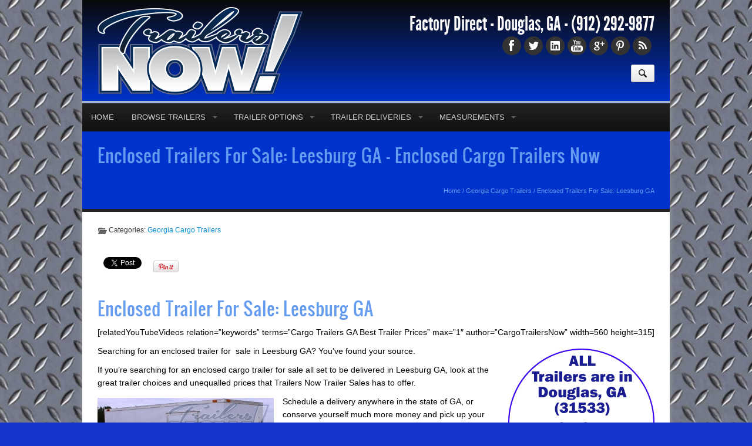

--- FILE ---
content_type: text/html; charset=UTF-8
request_url: https://www.trailersnow.net/enclosed-cargo-trailers-for-sale-leesburg-ga.html
body_size: 12874
content:

<!DOCTYPE html>
<html xmlns="http://www.w3.org/1999/xhtml">
<head>
	<!-- Global site tag (gtag.js) - Google Analytics -->
<script async src="https://www.googletagmanager.com/gtag/js?id=UA-47567729-1"></script>
<script>
  window.dataLayer = window.dataLayer || [];
  function gtag(){dataLayer.push(arguments);}
  gtag('js', new Date());

  gtag('config', 'UA-47567729-1');
</script>
	<meta http-equiv="Content-Type" content="text/html" charset=UTF-8" />
<meta name="generator" content="WordPress 5.6.16" />
<meta name="viewport" content="user-scalable=0, initial-scale=1.0">
<meta name="format-detection" content="telephone=no">



<link rel="shortcut icon" href="https://trailersnow.net/wp-content/uploads/2013/10/TrailersNow-Favicon.png" />

<link rel="pingback" href="https://www.trailersnow.net/xmlrpc.php" />

<link rel="stylesheet" href="https://www.trailersnow.net/wp-content/themes/ElegantBiz/inc/css/bootstrap.min.css" type="text/css" media="all" />
<link rel="stylesheet" href="https://www.trailersnow.net/wp-content/themes/ElegantBiz/inc/css/custom-icons/cus-icons.css" type="text/css" media="all" />
<link rel="stylesheet" href="https://www.trailersnow.net/wp-content/themes/ElegantBiz/style.css" type="text/css" media="all" />
<link rel="stylesheet" href="https://www.trailersnow.net/wp-content/themes/ElegantBiz/mobile.css" type="text/css" media="screen and (max-width: 767px)" />
<link rel="stylesheet" type="text/css" href="http://fonts.googleapis.com/css?family=Aladin|Englebert">

	<!-- This site is optimized with the Yoast SEO plugin v15.5 - https://yoast.com/wordpress/plugins/seo/ -->
	<title>Enclosed Trailers For Sale: Leesburg GA - Enclosed Cargo Trailers Now</title>
	<meta name="description" content="Enclosed Trailers For Sale: Leesburg GA Trailers Now! 912-292-9877, Trailers in Stock in GA now. Car Haulers, Enclosed Cargo Trailers - Save $$$ Thousands, Wholesale To Public!" />
	<meta name="robots" content="index, follow, max-snippet:-1, max-image-preview:large, max-video-preview:-1" />
	<link rel="canonical" href="https://www.trailersnow.net/enclosed-cargo-trailers-for-sale-leesburg-ga.html" />
	<meta name="twitter:label1" content="Written by">
	<meta name="twitter:data1" content="Trailers Now">
	<meta name="twitter:label2" content="Est. reading time">
	<meta name="twitter:data2" content="2 minutes">
	<script type="application/ld+json" class="yoast-schema-graph">{"@context":"https://schema.org","@graph":[{"@type":"WebSite","@id":"https://www.trailersnow.net/#website","url":"https://www.trailersnow.net/","name":"Cargo Trailers For Sale NOW!","description":"Get your trailer immediately - Trailers For Sale Now","potentialAction":[{"@type":"SearchAction","target":"https://www.trailersnow.net/?s={search_term_string}","query-input":"required name=search_term_string"}],"inLanguage":"en-US"},{"@type":"ImageObject","@id":"https://www.trailersnow.net/enclosed-cargo-trailers-for-sale-leesburg-ga.html#primaryimage","inLanguage":"en-US","url":"https://www.trailersnow.net/wp-content/uploads/Delivery-Notice-Disclaimer.jpg","width":250,"height":254,"caption":"Delivery Pricing Notice"},{"@type":"WebPage","@id":"https://www.trailersnow.net/enclosed-cargo-trailers-for-sale-leesburg-ga.html#webpage","url":"https://www.trailersnow.net/enclosed-cargo-trailers-for-sale-leesburg-ga.html","name":"Enclosed Trailers For Sale: Leesburg GA - Enclosed Cargo Trailers Now","isPartOf":{"@id":"https://www.trailersnow.net/#website"},"primaryImageOfPage":{"@id":"https://www.trailersnow.net/enclosed-cargo-trailers-for-sale-leesburg-ga.html#primaryimage"},"datePublished":"2015-08-24T04:30:47+00:00","dateModified":"2019-04-25T18:03:39+00:00","author":{"@id":"https://www.trailersnow.net/#/schema/person/198e9897249d160c1cfd102a2d9f3f2b"},"description":"Enclosed Trailers For Sale: Leesburg GA Trailers Now! 912-292-9877, Trailers in Stock in GA now. Car Haulers, Enclosed Cargo Trailers - Save $$$ Thousands, Wholesale To Public!","inLanguage":"en-US","potentialAction":[{"@type":"ReadAction","target":["https://www.trailersnow.net/enclosed-cargo-trailers-for-sale-leesburg-ga.html"]}]},{"@type":"Person","@id":"https://www.trailersnow.net/#/schema/person/198e9897249d160c1cfd102a2d9f3f2b","name":"Trailers Now","image":{"@type":"ImageObject","@id":"https://www.trailersnow.net/#personlogo","inLanguage":"en-US","url":"https://secure.gravatar.com/avatar/eacaf69a2c9c6d5aae60e57aa0322199?s=96&d=mm&r=g","caption":"Trailers Now"},"sameAs":["https://TrailersNow.net"]}]}</script>
	<!-- / Yoast SEO plugin. -->


<link rel='dns-prefetch' href='//s.w.org' />
<link rel="alternate" type="application/rss+xml" title="Cargo Trailers For Sale NOW! &raquo; Feed" href="https://www.trailersnow.net/feed" />
<!-- This site uses the Google Analytics by ExactMetrics plugin v6.3.3 - Using Analytics tracking - https://www.exactmetrics.com/ -->
<!-- Note: ExactMetrics is not currently configured on this site. The site owner needs to authenticate with Google Analytics in the ExactMetrics settings panel. -->
<!-- No UA code set -->
<!-- / Google Analytics by ExactMetrics -->
		<script type="text/javascript">
			window._wpemojiSettings = {"baseUrl":"https:\/\/s.w.org\/images\/core\/emoji\/13.0.1\/72x72\/","ext":".png","svgUrl":"https:\/\/s.w.org\/images\/core\/emoji\/13.0.1\/svg\/","svgExt":".svg","source":{"concatemoji":"https:\/\/www.trailersnow.net\/wp-includes\/js\/wp-emoji-release.min.js?ver=5.6.16"}};
			!function(e,a,t){var n,r,o,i=a.createElement("canvas"),p=i.getContext&&i.getContext("2d");function s(e,t){var a=String.fromCharCode;p.clearRect(0,0,i.width,i.height),p.fillText(a.apply(this,e),0,0);e=i.toDataURL();return p.clearRect(0,0,i.width,i.height),p.fillText(a.apply(this,t),0,0),e===i.toDataURL()}function c(e){var t=a.createElement("script");t.src=e,t.defer=t.type="text/javascript",a.getElementsByTagName("head")[0].appendChild(t)}for(o=Array("flag","emoji"),t.supports={everything:!0,everythingExceptFlag:!0},r=0;r<o.length;r++)t.supports[o[r]]=function(e){if(!p||!p.fillText)return!1;switch(p.textBaseline="top",p.font="600 32px Arial",e){case"flag":return s([127987,65039,8205,9895,65039],[127987,65039,8203,9895,65039])?!1:!s([55356,56826,55356,56819],[55356,56826,8203,55356,56819])&&!s([55356,57332,56128,56423,56128,56418,56128,56421,56128,56430,56128,56423,56128,56447],[55356,57332,8203,56128,56423,8203,56128,56418,8203,56128,56421,8203,56128,56430,8203,56128,56423,8203,56128,56447]);case"emoji":return!s([55357,56424,8205,55356,57212],[55357,56424,8203,55356,57212])}return!1}(o[r]),t.supports.everything=t.supports.everything&&t.supports[o[r]],"flag"!==o[r]&&(t.supports.everythingExceptFlag=t.supports.everythingExceptFlag&&t.supports[o[r]]);t.supports.everythingExceptFlag=t.supports.everythingExceptFlag&&!t.supports.flag,t.DOMReady=!1,t.readyCallback=function(){t.DOMReady=!0},t.supports.everything||(n=function(){t.readyCallback()},a.addEventListener?(a.addEventListener("DOMContentLoaded",n,!1),e.addEventListener("load",n,!1)):(e.attachEvent("onload",n),a.attachEvent("onreadystatechange",function(){"complete"===a.readyState&&t.readyCallback()})),(n=t.source||{}).concatemoji?c(n.concatemoji):n.wpemoji&&n.twemoji&&(c(n.twemoji),c(n.wpemoji)))}(window,document,window._wpemojiSettings);
		</script>
		<style type="text/css">
img.wp-smiley,
img.emoji {
	display: inline !important;
	border: none !important;
	box-shadow: none !important;
	height: 1em !important;
	width: 1em !important;
	margin: 0 .07em !important;
	vertical-align: -0.1em !important;
	background: none !important;
	padding: 0 !important;
}
</style>
	<link rel='stylesheet' id='social-icons-widget-widget-css'  href='https://www.trailersnow.net/wp-content/plugins/social-media-icons-widget/css/social_icons_widget.css?ver=5.6.16' type='text/css' media='all' />
<link rel='stylesheet' id='wp-block-library-css'  href='https://www.trailersnow.net/wp-includes/css/dist/block-library/style.min.css?ver=5.6.16' type='text/css' media='all' />
<link rel='stylesheet' id='rs-settings-css'  href='https://www.trailersnow.net/wp-content/plugins/revslider/rs-plugin/css/settings.css?rev=4.1.4&#038;ver=5.6.16' type='text/css' media='all' />
<link rel='stylesheet' id='rs-captions-css'  href='https://www.trailersnow.net/wp-content/plugins/revslider/rs-plugin/css/dynamic-captions.css?rev=4.1.4&#038;ver=5.6.16' type='text/css' media='all' />
<link rel='stylesheet' id='rs-plugin-static-css'  href='https://www.trailersnow.net/wp-content/plugins/revslider/rs-plugin/css/static-captions.css?rev=4.1.4&#038;ver=5.6.16' type='text/css' media='all' />
<link rel='stylesheet' id='exactmetrics-popular-posts-style-css'  href='https://www.trailersnow.net/wp-content/plugins/google-analytics-dashboard-for-wp/assets/css/frontend.min.css?ver=6.3.3' type='text/css' media='all' />
<link rel='stylesheet' id='slickr-flickr-css'  href='https://www.trailersnow.net/wp-content/plugins/slickr-flickr-pro/styles/public.css?ver=2.7.2' type='text/css' media='all' />
<link rel='stylesheet' id='dashicons-css'  href='https://www.trailersnow.net/wp-includes/css/dashicons.min.css?ver=5.6.16' type='text/css' media='all' />
<link rel='stylesheet' id='thickbox-css'  href='https://www.trailersnow.net/wp-includes/js/thickbox/thickbox.css?ver=5.6.16' type='text/css' media='all' />
<script type='text/javascript' src='https://www.trailersnow.net/wp-includes/js/jquery/jquery.min.js?ver=3.5.1' id='jquery-core-js'></script>
<script type='text/javascript' src='https://www.trailersnow.net/wp-includes/js/jquery/jquery-migrate.min.js?ver=3.3.2' id='jquery-migrate-js'></script>
<script type='text/javascript' src='https://www.trailersnow.net/wp-content/plugins/revslider/rs-plugin/js/jquery.themepunch.plugins.min.js?rev=4.1.4&#038;ver=5.6.16' id='themepunchtools-js'></script>
<script type='text/javascript' src='https://www.trailersnow.net/wp-content/plugins/revslider/rs-plugin/js/jquery.themepunch.revolution.min.js?rev=4.1.4&#038;ver=5.6.16' id='revslider-jquery.themepunch.revolution.min-js'></script>
<script type='text/javascript' id='thickbox-js-extra'>
/* <![CDATA[ */
var thickboxL10n = {"next":"Next >","prev":"< Prev","image":"Image","of":"of","close":"Close","noiframes":"This feature requires inline frames. You have iframes disabled or your browser does not support them.","loadingAnimation":"https:\/\/www.trailersnow.net\/wp-includes\/js\/thickbox\/loadingAnimation.gif"};
/* ]]> */
</script>
<script type='text/javascript' src='https://www.trailersnow.net/wp-includes/js/thickbox/thickbox.js?ver=3.1-20121105' id='thickbox-js'></script>
<script type='text/javascript' src='https://www.trailersnow.net/wp-content/plugins/slickr-flickr-pro/galleria/galleria-1.6.1.min.js?ver=1.6.1' id='galleria-js'></script>
<script type='text/javascript' src='https://www.trailersnow.net/wp-content/plugins/slickr-flickr-pro/scripts/responsiveslides.min.js?ver=1.54' id='rslides-js'></script>
<script type='text/javascript' src='https://www.trailersnow.net/wp-content/plugins/slickr-flickr-pro/scripts/public.js?ver=2.7.2' id='slickr-flickr-js'></script>
<link rel="https://api.w.org/" href="https://www.trailersnow.net/wp-json/" /><link rel="alternate" type="application/json" href="https://www.trailersnow.net/wp-json/wp/v2/posts/11997" /><link rel="EditURI" type="application/rsd+xml" title="RSD" href="https://www.trailersnow.net/xmlrpc.php?rsd" />
<link rel="wlwmanifest" type="application/wlwmanifest+xml" href="https://www.trailersnow.net/wp-includes/wlwmanifest.xml" /> 
<meta name="generator" content="WordPress 5.6.16" />
<link rel='shortlink' href='https://www.trailersnow.net/?p=11997' />
<link rel="alternate" type="application/json+oembed" href="https://www.trailersnow.net/wp-json/oembed/1.0/embed?url=https%3A%2F%2Fwww.trailersnow.net%2Fenclosed-cargo-trailers-for-sale-leesburg-ga.html" />
<link rel="alternate" type="text/xml+oembed" href="https://www.trailersnow.net/wp-json/oembed/1.0/embed?url=https%3A%2F%2Fwww.trailersnow.net%2Fenclosed-cargo-trailers-for-sale-leesburg-ga.html&#038;format=xml" />

<!-- Bad Behavior 2.2.24 run time: 7.553 ms -->
<script type="text/javascript" src="https://www.trailersnow.net/wp-content/plugins/content-secure-wiz/script/copy.js"></script><script type="text/javascript">var pg_copyblog={tag:'',url:''};</script>            <style type="text/css">
				ul.legalfooter li{
					list-style:none;
					float:left;
					padding-right:20px;
				}
				.accept{
					display:none;
					border: 1px solid #000;
					background:#000;
					color:#fff;
					border-radius:3px;
					-moz-border-radius:3px;
					-webkit-border-radius:3px;
					padding:5px;
				} 
			</style>
            
<!-- Add fancyBox main JS and CSS files -->
<link rel="stylesheet" type="text/css" href="https://www.trailersnow.net/wp-content/themes/ElegantBiz/inc/fancyBox/source/jquery.fancybox.css" media="screen" />
<!-- Add Thumbnail helper (this is optional) -->
<link rel="stylesheet" type="text/css" href="https://www.trailersnow.net/wp-content/themes/ElegantBiz/inc/fancyBox/source/helpers/jquery.fancybox-thumbs.css" />

<style type="text/css">
html { 
background-color: #1635cc; background-image: url(https://www.trailersnow.net/wp-content/uploads/2013/10/MetalFloorsBare0021_1_thumblarge.jpg); 
background-position: center; background-attachment: fixed;
}
html { background-repeat: repeat; }
#header, #header a, #header div { color :#fafafa !important; }
#header .logo, #header_mobile .logo {
margin-top: 2px;
}
#wrapall {
-moz-box-shadow: 0 0 10px #999;
-webkit-box-shadow: 0 0 10px #999;
box-shadow: 0 0 10px #999;
}
ul.menu { margin-left: -26px; }
.beside_menu { margin-right: -16px; }
#wrapall {
  -webkit-border-radius:  0;
  -moz-border-radius:     0;
  border-radius:          0;
}
#wrapall { margin-top: 0; margin-bottom: 0; }
#header, #footer {
  -webkit-border-radius:  0;
  -moz-border-radius:     0;
  border-radius:          0;
}
.header_section, .header_section_home { border-bottom: 10px solid #0033cc; }
.post .toprated th, .page_title { background-color: #0033cc; }
#sidebar-menu h3 {
background: #0033cc; /* for non-css3 browsers */
filter: progid:DXImageTransform.Microsoft.gradient(startColorstr='#0033cc', endColorstr='#0033cc'); /* for IE */
background: -webkit-gradient(linear, left top, left bottom, from(#0033cc), to(#0033cc)); /* for webkit browsers */
background: -moz-linear-gradient(top,  #0033cc,  #0033cc); /* for firefox 3.6+ */ 
}
#post .titlecustom h2, #post .titlecustom h3, .theme-default .nivo-controlNav a.active, #back-top a:hover, .woahbar, .show-notify, ul.tabbernav li.tabberactive a, ul.tabbernav li a:hover, .tagcloud a:hover, .tags a:hover, .carousel-control:hover, .camera_wrap .camera_pag .camera_pag_ul li.cameracurrent > span, .da-dots span, .dotstyle a.active, #sidebar .menu li a:hover, .bottombar .menu li a:hover {
	background: #0033cc;
}
ul.menu li a:hover, .menu li.current-menu-item a, ul.menu ul li:first-child, #post .titlecustom .line { border-color: #0033cc; }
#menu-mobile li a, #menu-mobile li a:hover { background: #0033cc; }
.customborder { 
border-width: 4px;
border-style: dotted;
border-color: #aa0000;
background-color: #ffffff;
color: #333;
}
/*gradient*/
#topbar, .menu li.current-menu-item a, .menu li.current-menu-item a:hover, .post_slider .featured {
background: #0033cc; /* Old browsers */
background: -moz-linear-gradient(top,  #0033cc 0%, #a3b6d6 100%); /* FF3.6+ */
background: -webkit-gradient(linear, left top, left bottom, color-stop(0%,#0033cc), color-stop(100%,#a3b6d6)); /* Chrome,Safari4+ */
background: -webkit-linear-gradient(top,  #0033cc 0%,#a3b6d6 100%); /* Chrome10+,Safari5.1+ */
background: -o-linear-gradient(top,  #0033cc 0%,#a3b6d6 100%); /* Opera 11.10+ */
background: -ms-linear-gradient(top,  #0033cc 0%,#a3b6d6 100%); /* IE10+ */
background: linear-gradient(to bottom,  #0033cc 0%,#a3b6d6 100%); /* W3C */
filter: progid:DXImageTransform.Microsoft.gradient( startColorstr='#0033cc', endColorstr='#a3b6d6',GradientType=0 ); /* IE6-9 */
}
/*gradient reserve*/
.menu li.current-menu-item a, .menu li.current-menu-item a:hover {
background: #a3b6d6; /* Old browsers */
background: -moz-linear-gradient(top,  #a3b6d6 0%, #0033cc 100%); /* FF3.6+ */
background: -webkit-gradient(linear, left top, left bottom, color-stop(0%,#a3b6d6), color-stop(100%,#0033cc)); /* Chrome,Safari4+ */
background: -webkit-linear-gradient(top,  #a3b6d6 0%,#0033cc 100%); /* Chrome10+,Safari5.1+ */
background: -o-linear-gradient(top,  #a3b6d6 0%,#0033cc 100%); /* Opera 11.10+ */
background: -ms-linear-gradient(top,  #a3b6d6 0%,#0033cc 100%); /* IE10+ */
background: linear-gradient(to bottom,  #a3b6d6 0%,#0033cc 100%); /* W3C */
filter: progid:DXImageTransform.Microsoft.gradient( startColorstr='#a3b6d6', endColorstr='#0033cc',GradientType=0 ); /* IE6-9 */
}
#menuwrap { border-color: #a3b6d6; }
/*end gradient*/
/*custom*/
.pricingtable .content .btn.custombuttoncss, .pricingtable .content .btn.custombuttoncss:hover {
  color: ;
  background: ;
}
.btn.custombuttoncss_CTA {
  color:  !important;
  background: ;
  border-color: ;
}
.pricingtable .heading.customheadingcss {
  background-color: ;
  *background-color: ;
  background-image: -ms-linear-gradient(top, , );
  background-image: -webkit-gradient(linear, 0 0, 0 100%, from(), to());
  background-image: -webkit-linear-gradient(top, , );
  background-image: -o-linear-gradient(top, , );
  background-image: linear-gradient(top, , );
  background-image: -moz-linear-gradient(top, , );
  background-repeat: repeat-x;
}
.pricingtable .heading.customheadingcss h3 { border-bottom: 1px solid ; }
.pricingtable .heading.customheadingcss div { border-top: 1px solid ; }
/*end custom*/
#header { 
background: #0a0a0a; /* Old browsers */
background: -moz-linear-gradient(top,  #0a0a0a 0%, #0033cc 100%); /* FF3.6+ */
background: -webkit-gradient(linear, left top, left bottom, color-stop(0%,#0a0a0a), color-stop(100%,#0033cc)); /* Chrome,Safari4+ */
background: -webkit-linear-gradient(top,  #0a0a0a 0%,#0033cc 100%); /* Chrome10+,Safari5.1+ */
background: -o-linear-gradient(top,  #0a0a0a 0%,#0033cc 100%); /* Opera 11.10+ */
background: -ms-linear-gradient(top,  #0a0a0a 0%,#0033cc 100%); /* IE10+ */
background: linear-gradient(to bottom,  #0a0a0a 0%,#0033cc 100%); /* W3C */
filter: progid:DXImageTransform.Microsoft.gradient( startColorstr='#0a0a0a', endColorstr='#0033cc',GradientType=0 ); /* IE6-9 */
}
/*typography*/
body {
font-size: 14px; 
font-family: arial; 
color: #333333; 
}
h1, h1 a, h1 a:hover { 
font-size: 30px; 
font-family: Oswald; 
font-family: ; 
font-weight: normal; 
color: #659cf0; 
}
.page_title .breadcrumb, .page_title .breadcrumb a, .page_title .title_content div {
color: #659cf0; 
}
h2 { 
font-size: 22px; 
font-family: Oswald; 
font-family: ; 
font-weight: normal; 
color: #333; 
}
h3 { 
font-size: 18px; 
font-family: Oswald; 
font-family: ; 
font-weight: normal; 
color: #333; 
}
h4 { 
font-size: 16px; 
font-family: Oswald; 
font-family: ; 
font-weight: normal; 
color: #333; 
}
h5 { 
font-size: 14px; 
font-family: Oswald; 
font-family: ; 
font-weight: normal; 
color: #333; 
}
.post h2 a { 
font-size: 22px; 
font-family: Oswald; 
font-family: ; 
color: #0088cc; 
}
.post h2 a:hover { 
color: #005580; 
}
a {
color: #0088cc;
}
.entry a {
text-decoration: none;
}
a:hover {
color: #005580;
}
.entry a:hover {
text-decoration: none;
}
/*end typography*/
</style>

<style type="text/css">.row-fluid .span8 {
width: 100% !important;
}

.pricebanner {
	width:100%;
	display:block;
	max-width:800px;
	height:auto;
	margin:30px auto;
	background:url(/pricebg.png) center top no-repeat;
	background-size:100% auto;
}

.pbtitle {
	font-family:Arial,Helvetica, sans-serif;
	font-weight:bold;
	font-size:28px;
	fill:#000000;
}

.pbprice {
	font-family:Arial,Helvetica, sans-serif;
	font-weight:900;
	font-size:50px;
	fill:#FFFFFF;
	stroke:#000000;
	stroke-width:2px;
	stroke-linecap:butt;
	stroke-linejoin:miter
}</style>
<style type="text/css">
/*mobile*/
@media (max-width: 767px) {
#menu_mobile a { background-color: #0033cc; border-color: #a3b6d6; }
#menu_mobile a:hover { background-color: #a3b6d6; }
#wrapall { margin-top: 0; margin-bottom: 0; }
#wrapall, #header, #footer {
  -webkit-border-radius:  0;
  -moz-border-radius:     0;
  border-radius:          0;
  }
#header { background-repeat: no-repeat; background-position: center top; }
#menu_mobile a img { width: 20px; height: 20px; }
#menu_mobile, .menu_mobile { margin-right: 5px;  }
}
/*end mobile*/
</style>
</head>

<body>



<div class="visible-desktop">
</div>

<div id="fb-root"></div>
<script type="text/javascript">(function(d, s, id) {
  var js, fjs = d.getElementsByTagName(s)[0];
  if (d.getElementById(id)) return;
  js = d.createElement(s); js.id = id;
  js.src = "//connect.facebook.net/en_US/all.js#xfbml=1";
  fjs.parentNode.insertBefore(js, fjs);
}(document, 'script', 'facebook-jssdk'));</script>

<script src="https://www.trailersnow.net/wp-content/themes/ElegantBiz/inc/hellobaralt/woahbar.js" type="text/javascript"></script>
<div class="woahbar" id="woahbar">
   <p class="woahbar_message">
Factory Direct in Douglas, GA - Buy Now - Pick Up - Attach - Drive - (912) 292-9877 
<a class="woahbar-link" href="https://trailersnow.net/contact-us.html" target="_blank" rel="nofollow">CALL NOW!</a>
    </p>
    <a class="close-notify" onclick="woahbar_hide();"><img class="woahbar-up-arrow" src="https://www.trailersnow.net/wp-content/themes/ElegantBiz/inc/hellobaralt/woahbar-up-arrow.png" alt="Hide" width="17" height="19"></a>
</div>
<div class="woahbar-stub">
    <a class="show-notify" onclick="woahbar_show();"><img class="woahbar-down-arrow" src="https://www.trailersnow.net/wp-content/themes/ElegantBiz/inc/hellobaralt/woahbar-down-arrow.png" alt="Show" width="19" height="22"></a>
</div>
<div id="wrapall">

<div class="wrapwithbg">
<div id="header">
<div class="container">

<div class="row-fluid">
<div class="span6">

<a class="logo" href="https://www.trailersnow.net" title="Cargo Trailers For Sale NOW! - Get your trailer immediately &#8211; Trailers For Sale Now"><img src="https://trailersnow.net/wp-content/uploads/2013/11/TrailersNowmobile.png" alt="Cargo Trailers For Sale NOW!" width="350px" height="150px"></a>
</div>
<div class="span6">
		<div class="space20"></div>
	<div class="phone textalign_right">Factory Direct - Douglas, GA - <a class="textdecpration_none" href="tel:(912) 292-9877">(912) 292-9877</a></div>
		<div class="space10"></div>
	<div class="textalign_right social_profiles">
		<a class="social_icons facebook" href="https://www.facebook.com/TrailersNow" target="_blank"></a><a class="social_icons twitter" href="http://twitter.com/TrailersNowGA" target="_blank"></a><a class="social_icons linkedin" href="https://www.linkedin.com/pub/travis-norris/86/19b/292" target="_blank"></a><a class="social_icons youtube" href="https://www.youtube.com/c/TrailersnowNet912 " target="_blank"></a><a class="social_icons googleplus" href="https://www.google.com/+TrailersnowNet912" target="_blank"></a><a class="social_icons pinterest" href="https://www.pinterest.com/trailersnow/" target="_blank"></a><a class="social_icons rss" href="https://trailersnow.net/feed/" target="_blank"></a>	</div>

<form method="get" id="searchform" action="https://www.trailersnow.net">
<div class="input-append">
<input type="text" value="" placeholder="Search..." name="s" id="s" />
<button type="submit" class="btn search show_search"><i class="search-icon black"></i></button>
</div>
</form>

</div>
</div>

</div>
</div>
</div>

<div class="wrapwithbg">
<div id="menuwrap">
<div class="container">
<div class="row-fluid">
<div class="span12">
<div class="hidden-phone"><div id="menu" class="menu-main-menu-container"><ul id="menu-main-menu" class="menu"><li id='menu-item-130'  class="menu-item menu-item-type-post_type menu-item-object-page menu-item-home"><a  href="https://www.trailersnow.net/">Home</a></li>
<li id='menu-item-229'  class="menu-item menu-item-type-post_type menu-item-object-page menu-item-has-children"><a  href="https://www.trailersnow.net/trailers-for-sale-now.html">Browse Trailers</a>
<ul class="sub-menu">
<li id='menu-item-4865'  class="menu-item menu-item-type-post_type menu-item-object-page"><a  href="https://www.trailersnow.net/trailers-for-sale-8-5-x-28-enclosed-trailers.html">8.5 X 28 Enclosed Trailers</a></li>
<li id='menu-item-390'  class="menu-item menu-item-type-post_type menu-item-object-page"><a  href="https://www.trailersnow.net/trailers-for-sale-now/trailers-for-sale-85-x-24-enclosed-trailers.html">8.5 X 24 Enclosed Trailers</a></li>
<li id='menu-item-392'  class="menu-item menu-item-type-post_type menu-item-object-page"><a  href="https://www.trailersnow.net/trailers-for-sale-now/trailers-for-sale-85-x-20-enclosed-trailers.html">8.5 X 20 Enclosed Trailers</a></li>
<li id='menu-item-394'  class="menu-item menu-item-type-post_type menu-item-object-page"><a  href="https://www.trailersnow.net/trailers-for-sale-now/trailers-for-sale-85-x-18-enclosed-trailers.html">8.5 X 18 Enclosed Trailers</a></li>
<li id='menu-item-396'  class="menu-item menu-item-type-post_type menu-item-object-page"><a  href="https://www.trailersnow.net/trailers-for-sale-now/trailers-for-sale-85-x-16-enclosed-trailers.html">8.5 X 16 Enclosed Trailers</a></li>
<li id='menu-item-1239'  class="menu-item menu-item-type-post_type menu-item-object-page"><a  href="https://www.trailersnow.net/trailers-for-sale-now/trailers-for-sale-7-x-16-enclosed-trailers.html">7 X 16 Enclosed Trailers</a></li>
<li id='menu-item-5009'  class="menu-item menu-item-type-post_type menu-item-object-page"><a  href="https://www.trailersnow.net/7x14-cargo-trailers-for-sale-now.html">7&#215;14 Enclosed Trailers</a></li>
<li id='menu-item-1299'  class="menu-item menu-item-type-post_type menu-item-object-page"><a  href="https://www.trailersnow.net/trailers-for-sale-now/trailers-for-sale-6-x-12-tandem-axle-enclosed-trailers.html">6 X 12 Tandem Axle Enclosed Trailers</a></li>
</ul>
</li>
<li id='menu-item-4709'  class="menu-item menu-item-type-post_type menu-item-object-page menu-item-has-children"><a  href="https://www.trailersnow.net/cargo-trailers-sale-trailer-options.html">Trailer Options</a>
<ul class="sub-menu">
<li id='menu-item-4710'  class="menu-item menu-item-type-post_type menu-item-object-page"><a  href="https://www.trailersnow.net/cargo-trailer-options-8-8-5-wide-trailers.html">8.5&#8242; wide option prices</a></li>
<li id='menu-item-4722'  class="menu-item menu-item-type-post_type menu-item-object-page"><a  href="https://www.trailersnow.net/7-ft-width-cargo-trailer-options-trailersnow.html">7&#8242; wide option prices</a></li>
<li id='menu-item-4717'  class="menu-item menu-item-type-post_type menu-item-object-page"><a  href="https://www.trailersnow.net/6-ft-cargo-trailer-options-trailersnow.html">6&#8242; wide option prices</a></li>
</ul>
</li>
<li id='menu-item-12570'  class="menu-item menu-item-type-post_type menu-item-object-page menu-item-has-children"><a  href="https://www.trailersnow.net/trailers-now-offers-trailer-deliveries-all-over-the-usa.html">Trailer Deliveries</a>
<ul class="sub-menu">
<li id='menu-item-16895'  class="menu-item menu-item-type-post_type menu-item-object-page"><a  href="https://www.trailersnow.net/nationwide-cargo-trailer-delivery-pricing.html">Trailer Delivery Pricing</a></li>
</ul>
</li>
<li id='menu-item-16927'  class="menu-item menu-item-type-post_type menu-item-object-page menu-item-has-children"><a  href="https://www.trailersnow.net/trailer-info.html">Measurements</a>
<ul class="sub-menu">
<li id='menu-item-16930'  class="menu-item menu-item-type-post_type menu-item-object-page"><a  href="https://www.trailersnow.net/cargo-trailer-weights.html">Cargo Trailer Weights</a></li>
</ul>
</li>
</ul></div></div><div class="visible-phone dropdown_select"><div id="menu_m" class="menu-main-menu-container"><select onchange="redirectMe(this);"><option value="">Site Navigation</option><option id="menu-item-mobile-130" value="https://www.trailersnow.net/" class="menu-item menu-item-type-post_type menu-item-object-page menu-item-home menu-item-130">Home</option><option id="menu-item-mobile-229" value="https://www.trailersnow.net/trailers-for-sale-now.html" class="menu-item menu-item-type-post_type menu-item-object-page menu-item-has-children menu-item-229">Browse Trailers</option><option id="menu-item-mobile-4865" value="https://www.trailersnow.net/trailers-for-sale-8-5-x-28-enclosed-trailers.html" class="menu-item menu-item-type-post_type menu-item-object-page menu-item-4865">&nbsp;&nbsp;&nbsp;8.5 X 28 Enclosed Trailers</option><option id="menu-item-mobile-390" value="https://www.trailersnow.net/trailers-for-sale-now/trailers-for-sale-85-x-24-enclosed-trailers.html" class="menu-item menu-item-type-post_type menu-item-object-page menu-item-390">&nbsp;&nbsp;&nbsp;8.5 X 24 Enclosed Trailers</option><option id="menu-item-mobile-392" value="https://www.trailersnow.net/trailers-for-sale-now/trailers-for-sale-85-x-20-enclosed-trailers.html" class="menu-item menu-item-type-post_type menu-item-object-page menu-item-392">&nbsp;&nbsp;&nbsp;8.5 X 20 Enclosed Trailers</option><option id="menu-item-mobile-394" value="https://www.trailersnow.net/trailers-for-sale-now/trailers-for-sale-85-x-18-enclosed-trailers.html" class="menu-item menu-item-type-post_type menu-item-object-page menu-item-394">&nbsp;&nbsp;&nbsp;8.5 X 18 Enclosed Trailers</option><option id="menu-item-mobile-396" value="https://www.trailersnow.net/trailers-for-sale-now/trailers-for-sale-85-x-16-enclosed-trailers.html" class="menu-item menu-item-type-post_type menu-item-object-page menu-item-396">&nbsp;&nbsp;&nbsp;8.5 X 16 Enclosed Trailers</option><option id="menu-item-mobile-1239" value="https://www.trailersnow.net/trailers-for-sale-now/trailers-for-sale-7-x-16-enclosed-trailers.html" class="menu-item menu-item-type-post_type menu-item-object-page menu-item-1239">&nbsp;&nbsp;&nbsp;7 X 16 Enclosed Trailers</option><option id="menu-item-mobile-5009" value="https://www.trailersnow.net/7x14-cargo-trailers-for-sale-now.html" class="menu-item menu-item-type-post_type menu-item-object-page menu-item-5009">&nbsp;&nbsp;&nbsp;7&#215;14 Enclosed Trailers</option><option id="menu-item-mobile-1299" value="https://www.trailersnow.net/trailers-for-sale-now/trailers-for-sale-6-x-12-tandem-axle-enclosed-trailers.html" class="menu-item menu-item-type-post_type menu-item-object-page menu-item-1299">&nbsp;&nbsp;&nbsp;6 X 12 Tandem Axle Enclosed Trailers</option><option id="menu-item-mobile-4709" value="https://www.trailersnow.net/cargo-trailers-sale-trailer-options.html" class="menu-item menu-item-type-post_type menu-item-object-page menu-item-has-children menu-item-4709">Trailer Options</option><option id="menu-item-mobile-4710" value="https://www.trailersnow.net/cargo-trailer-options-8-8-5-wide-trailers.html" class="menu-item menu-item-type-post_type menu-item-object-page menu-item-4710">&nbsp;&nbsp;&nbsp;8.5&#8242; wide option prices</option><option id="menu-item-mobile-4722" value="https://www.trailersnow.net/7-ft-width-cargo-trailer-options-trailersnow.html" class="menu-item menu-item-type-post_type menu-item-object-page menu-item-4722">&nbsp;&nbsp;&nbsp;7&#8242; wide option prices</option><option id="menu-item-mobile-4717" value="https://www.trailersnow.net/6-ft-cargo-trailer-options-trailersnow.html" class="menu-item menu-item-type-post_type menu-item-object-page menu-item-4717">&nbsp;&nbsp;&nbsp;6&#8242; wide option prices</option><option id="menu-item-mobile-12570" value="https://www.trailersnow.net/trailers-now-offers-trailer-deliveries-all-over-the-usa.html" class="menu-item menu-item-type-post_type menu-item-object-page menu-item-has-children menu-item-12570">Trailer Deliveries</option><option id="menu-item-mobile-16895" value="https://www.trailersnow.net/nationwide-cargo-trailer-delivery-pricing.html" class="menu-item menu-item-type-post_type menu-item-object-page menu-item-16895">&nbsp;&nbsp;&nbsp;Trailer Delivery Pricing</option><option id="menu-item-mobile-16927" value="https://www.trailersnow.net/trailer-info.html" class="menu-item menu-item-type-post_type menu-item-object-page menu-item-has-children menu-item-16927">Measurements</option><option id="menu-item-mobile-16930" value="https://www.trailersnow.net/cargo-trailer-weights.html" class="menu-item menu-item-type-post_type menu-item-object-page menu-item-16930">&nbsp;&nbsp;&nbsp;Cargo Trailer Weights</option></select></div></div></div>

</div>
</div>
</div>
</div>



<div class="page_title">
<div class="container">
<div class="row-fluid">
<div class="span12">
<div class="title_content">
<h1><a href="https://www.trailersnow.net/enclosed-cargo-trailers-for-sale-leesburg-ga.html">Enclosed Trailers For Sale: Leesburg GA - Enclosed Cargo Trailers Now</a></h1>
<div></div>
</div>
<div class="breadcrumb"><a class="home" href="https://www.trailersnow.net">Home</a> <span class="divider">/</span> <a href="https://www.trailersnow.net/category/georgia-cargo-trailers">Georgia Cargo Trailers</a> <span class="divider">/</span> <span class="current">Enclosed Trailers For Sale: Leesburg GA</span></div><div class="clear"></div>
</div>
</div>
</div>
</div>

<div id="content">
<div class="container">
<div class="row-fluid">



<div class="span8">
<div id="post">


<!-- post -->
<div class="post">

<div class="meta">
<span class="postedin"><i class="icon-folder-open"></i> Categories: <span><a href="https://www.trailersnow.net/category/georgia-cargo-trailers" >Georgia Cargo Trailers</a></span></span>
</div>


<div class="alignleft">
</div>
<div class="alignleft"></div>
<div class="clear"></div>

<div>
<ul class="inline_stylenone">
<li>
<div class="fb-like" data-href="https://www.trailersnow.net/enclosed-cargo-trailers-for-sale-leesburg-ga.html" data-send="false" data-layout="button_count" data-width="100" data-show-faces="false"></div>
</li>
<li>
<a href="https://twitter.com/share" class="twitter-share-button" data-url="https://www.trailersnow.net/enclosed-cargo-trailers-for-sale-leesburg-ga.html" data-via="TrailersNowGA" data-lang="en">Tweet</a>
<script type="text/javascript">!function(d,s,id){var js,fjs=d.getElementsByTagName(s)[0];if(!d.getElementById(id)){js=d.createElement(s);js.id=id;js.src="https://platform.twitter.com/widgets.js";fjs.parentNode.insertBefore(js,fjs);}}(document,"script","twitter-wjs");</script>
</li>
<li>
<div class="g-plusone" data-size="medium" data-href="https://www.trailersnow.net/enclosed-cargo-trailers-for-sale-leesburg-ga.html"></div>
</li>
<li>
<a href="http://pinterest.com/pin/create/button/?url=https://www.trailersnow.net/enclosed-cargo-trailers-for-sale-leesburg-ga.html&amp;media=" class="pin-it-button" count-layout="horizontal"><img src="//assets.pinterest.com/images/PinExt.png" title="Pin It" /></a>
</li>
<li>
<script src="//platform.linkedin.com/in.js" type="text/javascript"></script>
<script type="IN/Share" data-url="https://www.trailersnow.net/enclosed-cargo-trailers-for-sale-leesburg-ga.html" data-counter="right"></script>
</li>
<li>
<su:badge layout="1" location="https://www.trailersnow.net/enclosed-cargo-trailers-for-sale-leesburg-ga.html"></su:badge>
<script type="text/javascript">
  (function() {
    var li = document.createElement('script'); li.type = 'text/javascript'; li.async = true;
    li.src = ('https:' == document.location.protocol ? 'https:' : 'http:') + '//platform.stumbleupon.com/1/widgets.js';
    var s = document.getElementsByTagName('script')[0]; s.parentNode.insertBefore(li, s);
  })();
</script>
</li>
</ul>
<div class="clear"></div>
</div>

<div class="entry">
<p>&nbsp;</p>
<h1>Enclosed Trailer For Sale: Leesburg GA</h1>
<p>[relatedYouTubeVideos relation=&#8221;keywords&#8221; terms=&#8221;Cargo Trailers GA Best Trailer Prices&#8221; max=&#8221;1&#8243; author=&#8221;CargoTrailersNow&#8221; width=560 height=315]</p>
<p><img loading="lazy" class="alignright wp-image-5049 size-full" src="https://www.trailersnow.net/wp-content/uploads/Delivery-Notice-Disclaimer.jpg" alt="Delivery Pricing Notice" width="250" height="254" srcset="https://www.trailersnow.net/wp-content/uploads/Delivery-Notice-Disclaimer.jpg 250w, https://www.trailersnow.net/wp-content/uploads/Delivery-Notice-Disclaimer-246x250.jpg 246w, https://www.trailersnow.net/wp-content/uploads/Delivery-Notice-Disclaimer-30x30.jpg 30w" sizes="(max-width: 250px) 100vw, 250px" /></p>
<p>Searching for an enclosed trailer for  sale in Leesburg GA? You&#8217;ve found your source.</p>
<p>If you&#8217;re searching for an enclosed cargo trailer for sale all set to be delivered in Leesburg GA, look at the great trailer choices and unequalled prices that Trailers Now Trailer Sales has to offer.</p>
<p><img class="alignleft style=" src="https://www.trailersnow.net/wp-content/uploads/Cargo-Trailers-004.jpg" alt="Cargo Trailers for Sale In Leesburg GA" />Schedule a delivery anywhere in the state of GA, or conserve yourself much more money and pick up your enclosed trailer from our factory location in Douglas, GA.</p>
<p>Trailers Now Trailer Sales offers enclosed cargo trailers for sale in Leesburg GA that are anywhere from 5&#8242; to 8.5&#8242; large, with all the standard features you would anticipate and more.</p>
<p>Do not take any threats with small time trailer sales, buy factory direct and conserve up to countless dollars with a quick and simple transaction.</p>
<p>Trailers Now Trailer Sales has trailers prepared for pick up in Douglas, Georgia, but we frequently deliver enclosed trailers all over the state of GA, so no matter where you need your trailer, we&#8217;ve got you covered.<br />
<a href="https://www.trailersnow.net/category/Georgia-cargo-trailers">More Local Deliveries:</a> | <a href="https://www.trailersnow.net/trailers-now-offers-trailer-deliveries-all-over-the-usa.html">More Places</a></p>
<p>Remember ALL Trailers are located in Douglas, GA and you can save a ton of money by picking it up.. but we understand not everyone can do this, so call us today at 912-292-9877 to set up delivery directly to you!<br />
More info:</p>
<p><div class="row-fluid columngroup"><div class="span6">
<a href="https://www.trailersnow.net/trailers-for-sale-8-5-x-28-enclosed-trailers.html">8.5X28 Enclosed Cargo Trailers</a>
</div><div class="span6">
<a href="https://www.trailersnow.net/trailers-for-sale-now/trailers-for-sale-85-x-24-enclosed-trailers.html"> 8.5X24 Enclosed Cargo Trailers</a>
</div></div><br />
<div class="row-fluid columngroup"><div class="span6">
<a href="https://www.trailersnow.net/trailers-for-sale-now/trailers-for-sale-85-x-20-enclosed-trailers.html">8.5X20 Enclosed Cargo Trailers</a>
</div><div class="span6">
<a href="https://www.trailersnow.net/trailers-for-sale-now/trailers-for-sale-85-x-18-enclosed-trailers.html">8.5X18 Enclosed Cargo Trailers</a>
</div></div><br />
<div class="row-fluid columngroup"><div class="span6">
<a href="https://www.trailersnow.net/trailers-for-sale-now/trailers-for-sale-85-x-16-enclosed-trailers.html">8.5X16 Enclosed Cargo Trailers</a>
</div><div class="span6">
<a href="https://www.trailersnow.net/trailers-for-sale-now/trailers-for-sale-7-x-16-enclosed-trailers.html">7X16 Enclosed Cargo Trailers</a>
</div></div><br />
<div class="row-fluid columngroup"><div class="span6">
<a href="https://www.trailersnow.net/7x14-cargo-trailers-for-sale-now.html">7&#215;14 Axle Enclosed Cargo Trailers</a>
</div><div class="span6">
Call us today to talk about your custom trailer!
</div></div><br />
<div class="row-fluid columngroup"><div class="span6">
<a href="https://www.trailersnow.net/trailers-for-sale-now/trailers-for-sale-6-x-12-tandem-axle-enclosed-trailers.html">6&#215;12 Tandem Axle Enclosed Cargo Trailers</a>
</div><div class="span6">
<a href="https://www.trailersnow.net/trailers-for-sale-now/trailers-for-sale-6-x-12-tandem-axle-enclosed-trailers.html">6&#215;12 Single Axle Enclosed Cargo Trailers</a>
</div></div></p>
<p>We provide Enclosed Cargo Trailers all over the United States<br />
Here are some of the major cities we transport to:<br />
<strong>Tampa FL, Miami FL, Orlando FL, Birmingham AL, Charlotte NC, Raleigh NC, Chattanooga TN, Columbia SC, Columbus OH, Atlanta GA</strong></p>
</div>

<div class="colorbox graybox">
<p><i class="cus-thumb-up"></i> Spread the Word, like or share this page, your friends will also love it and thanks for it.</p><span class="space5"></span><ul class="inline_stylenone">
<li>
<div class="fb-like" data-href="https://www.trailersnow.net/enclosed-cargo-trailers-for-sale-leesburg-ga.html" data-send="false" data-layout="button_count" data-width="100" data-show-faces="false"></div>
</li>
<li>
<a href="https://twitter.com/share" class="twitter-share-button" data-url="https://www.trailersnow.net/enclosed-cargo-trailers-for-sale-leesburg-ga.html" data-via="TrailersNowGA" data-lang="en">Tweet</a>
<script type="text/javascript">!function(d,s,id){var js,fjs=d.getElementsByTagName(s)[0];if(!d.getElementById(id)){js=d.createElement(s);js.id=id;js.src="https://platform.twitter.com/widgets.js";fjs.parentNode.insertBefore(js,fjs);}}(document,"script","twitter-wjs");</script>
</li>
<li>
<div class="g-plusone" data-size="medium" data-href="https://www.trailersnow.net/enclosed-cargo-trailers-for-sale-leesburg-ga.html"></div>
</li>
<li>
<a href="http://pinterest.com/pin/create/button/?url=https://www.trailersnow.net/enclosed-cargo-trailers-for-sale-leesburg-ga.html&amp;media=" class="pin-it-button" count-layout="horizontal"><img src="//assets.pinterest.com/images/PinExt.png" title="Pin It" /></a>
</li>
<li>
<script src="//platform.linkedin.com/in.js" type="text/javascript"></script>
<script type="IN/Share" data-url="https://www.trailersnow.net/enclosed-cargo-trailers-for-sale-leesburg-ga.html" data-counter="right"></script>
</li>
<li>
<su:badge layout="1" location="https://www.trailersnow.net/enclosed-cargo-trailers-for-sale-leesburg-ga.html"></su:badge>
<script type="text/javascript">
  (function() {
    var li = document.createElement('script'); li.type = 'text/javascript'; li.async = true;
    li.src = ('https:' == document.location.protocol ? 'https:' : 'http:') + '//platform.stumbleupon.com/1/widgets.js';
    var s = document.getElementsByTagName('script')[0]; s.parentNode.insertBefore(li, s);
  })();
</script>
</li>
</ul>
<div class="clear"></div>
</div>

<div class="meta">
<div class="space5"></div>
</div>
<div class="space15"></div>


</div>
<!-- post -->



<ul class="pager">
    <li class="previous">
	<a href="https://www.trailersnow.net/remolques-de-carga-a-la-venta-de-lancaster-pa.html" title="Remolques A La Venta De Lancaster PA" class="mytooltip" rel="prev">&larr; Previous Post</a>    </li>
    <li class="next">
	<a href="https://www.trailersnow.net/cargo-trailers-for-sale-in-haverhill.html" title="Enclosed Trailer For Sale: Haverhill" class="mytooltip" rel="next">Next Post &rarr;</a>    </li>
</ul>




</div>
</div>

<div class="span4">
<div id="sidebar">

<div class="sidebar-1">
</div>

</div></div>

</div>
</div>
</div>

<div class="wrapwithbg">	
<div class="transbg_line bottomminus5"></div>
<div class="bottombar">
<div class="container">
<div class="row-fluid">
<div class="bottombar_columns"><h3>Contact Info</h3><div class="contactinfo">
<div><i class="phoneicon small"></i>&nbsp;<a href="tel:(912) 292-9877">(912) 292-9877</a></div>
<div><i class="icon-map-marker"></i>&nbsp;1320 S Madison Ave  Douglas, GA 31533</div>
</div>
  <div class="fading_group social_profiles">
    <a class="social_icons facebook" href="https://www.facebook.com/TrailersNow" target="_blank"></a><a class="social_icons twitter" href="http://twitter.com/TrailersNowGA" target="_blank"></a><a class="social_icons linkedin" href="https://www.linkedin.com/pub/travis-norris/86/19b/292" target="_blank"></a><a class="social_icons youtube" href="https://www.youtube.com/c/TrailersnowNet912 " target="_blank"></a><a class="social_icons googleplus" href="https://www.google.com/+TrailersnowNet912" target="_blank"></a><a class="social_icons pinterest" href="https://www.pinterest.com/trailersnow/" target="_blank"></a><a class="social_icons rss" href="https://trailersnow.net/feed/" target="_blank"></a>  </div>
 <div class="space15"></div> 
</div><div class="bottombar_columns">			<div class="textwidget"><li class="listicon"><a href="https://trailersnow.net/wp-admin/">Site Admin</a></li>
<li class="listicon">
<a sourceindex="7" https://trailersnow.net/wp-login.php?action=logout&_wpnonce=2141a2cb5f">
Log out</a></li>
<li class="listicon">
<a href="https://trailersnow.net/feed" title="Syndicate this site using RSS 2.0">
<abbr title="Really Simple Syndication">RSS Feed</abbr></a></li>
<li class="listicon"><a href="https://www.trailersnow.net/sitemap.html">Site Map</a></li></div>
		</div>
		<div class="bottombar_columns">
		<h3>Recent Posts</h3>
		<ul>
											<li>
					<a href="https://www.trailersnow.net/enclosed-trailers-el-paso-tx-diamond-cargo-trailer-delivery-8-5x208-5x248-5x288-5x30.html">Enclosed Trailers for Sale in El Paso, TX | Enclosed Cargo Trailers 8.5 x 20, 8.5 x 24, 8.5 x 28, 8.5 x 30</a>
									</li>
											<li>
					<a href="https://www.trailersnow.net/enclosed-trailers-abilene-tx-diamond-cargo-trailer-delivery-8-5x208-5x248-5x288-5x30.html">Enclosed Trailers for Sale in Abilene,  TX | Enclosed Cargo Trailers 8.5 x 20, 8.5 x 24, 8.5 x 28, 8.5 x 30</a>
									</li>
											<li>
					<a href="https://www.trailersnow.net/enclosed-trailers-corpus-christi-tx-diamond-cargo-trailer-delivery-8-5x208-5x248-5x288-5x30.html">Enclosed Trailers for Sale in Corpus Christi, TX | Enclosed Cargo Trailers 8.5 x 20, 8.5 x 24, 8.5 x 28, 8.5 x 30</a>
									</li>
					</ul>

		</div></div>
</div>
</div>
</div>

<div class="wrapwithbg">
<div id="footer">
<div class="container">
<div class="row-fluid">
<div class="span4 hidden-phone">Copyright © https://bestserviceprofessionals.com</div>
<div class="span8">
<div class="alignright hidden-phone">
</div>
<div class="visible-phone textalign_center">
</div>
</div>
<div class="span4 visible-phone">Copyright © https://bestserviceprofessionals.com</div>
</div>
</div>
</div>
</div>

<div class="visible-desktop">
<p id="back-top"><a href="#top" title="Back to Top"><img src="https://www.trailersnow.net/wp-content/themes/ElegantBiz/images/arrowwhite-top@2x.png" alt="Top" width="23" height="15"></a></p>
</div>

</div>

<script type='text/javascript' src='https://www.trailersnow.net/wp-includes/js/wp-embed.min.js?ver=5.6.16' id='wp-embed-js'></script>
<script type="text/javascript" src="https://www.trailersnow.net/wp-content/themes/ElegantBiz/inc/js/bootstrap.min.js"></script>
<script type="text/javascript" src="https://www.trailersnow.net/wp-content/themes/ElegantBiz/inc/js/jquery-ui-1.8.21.custom.min.js"></script>
<script type="text/javascript" src="https://www.trailersnow.net/wp-content/themes/ElegantBiz/inc/nivoslider3/jquery.nivo.slider.pack.js"></script>
<script type="text/javascript" src="https://www.trailersnow.net/wp-content/themes/ElegantBiz/inc/superfish/superfish.js"></script>
<script type="text/javascript" src="https://www.trailersnow.net/wp-content/themes/ElegantBiz/inc/contact-form/scripts/contact-form.js"></script>
<script type="text/javascript" src="https://www.trailersnow.net/wp-content/themes/ElegantBiz/inc/parallax/js/modernizr.custom.28468.js"></script>
<script type="text/javascript" src="https://www.trailersnow.net/wp-content/themes/ElegantBiz/inc/parallax/js/jquery.cslider.js"></script>
<script type="text/javascript" src="https://www.trailersnow.net/wp-content/themes/ElegantBiz/functions/retina/retina.js"></script>
<script src="https://www.trailersnow.net/wp-content/themes/ElegantBiz/inc/portfolio/assets/js/jquery.quicksand.js" type="text/javascript"></script>
<script src="https://www.trailersnow.net/wp-content/themes/ElegantBiz/inc/portfolio/assets/js/script.js" type="text/javascript"></script>
<script type="text/javascript">
jQuery(document).ready(function($) {
    $('#filter a').addClass('btn');
});
</script>
<script type="text/javascript" src="https://www.trailersnow.net/wp-content/themes/ElegantBiz/inc/fancyBox/source/jquery.fancybox.js"></script>
<script type="text/javascript" src="https://www.trailersnow.net/wp-content/themes/ElegantBiz/inc/fancyBox/source/helpers/jquery.fancybox-thumbs.js"></script>
<script type="text/javascript" src="https://www.trailersnow.net/wp-content/themes/ElegantBiz/inc/fancyBox/source/helpers/jquery.fancybox-media.js"></script>
<script type="text/javascript">
jQuery(document).ready(function($) {

$('.gallery a').has('img').attr('data-fancybox-group', 'thumb');

$(".fancybox").fancybox({
    openEffect  : 'elastic', //Animation effect ('elastic', 'fade' or 'none') for each transition type
    closeEffect : 'fade' //Animation effect ('elastic', 'fade' or 'none') for each transition type
});

$('.fancybox-thumbs').fancybox({
    arrows    : false,
    nextClick : true,
    helpers : {
        thumbs : {
            width  : 60,
            height : 60
        }
    }
});

$(".fancybox.iframe").fancybox({
        maxWidth    : 700,
        maxHeight   : 525,
        fitToView   : false,
        width       : '70%',
        height      : '70%',
        autoSize    : false,
        closeClick  : false,
        openEffect  : 'none',
        closeEffect : 'none'
});

});
</script>
<!-- bootstrap tooltip -->
<script type="text/javascript">
jQuery(document).ready(function($) {
$(".mytooltip").tooltip({
    placement : 'top'
});
});
</script>
<script type="text/javascript">
jQuery(document).ready(function($) {
$('.pophover').popover({
trigger : 'hover',
placement : 'right'
    });
$('.pophoverclick').popover({
trigger : 'click',
placement : 'right'
    });
$('.pophovertop').popover({
trigger : 'hover',
placement : 'top'
    });
});
</script>
<script type="text/javascript">
jQuery(document).ready(function($) {
$('.affix').affix();
});
</script>

<script type="text/javascript">
jQuery(document).ready(function($) {
$('.nav-tabs li:first-child').addClass('active'); //
$("div.tab-content div:first-child").addClass('in active'); //
$('.carousel-inner > li:first-child').addClass('active'); //
$('#carousel-nav li:first-child a').addClass('active'); //
$('#sidebar-menu ul li').removeClass('active'); //
$('.optinform input[type="submit"]').addClass('btn btn-yellow'); //
$('.optinform button').addClass('btn btn-yellow');
$('#sidebar ul li').addClass('listicon');
$('.bottombar ul li').addClass('listicon');
$('.listnone li').removeClass('listicon');
$('#sidebar .menu li').removeClass('listicon');
$('.bottombar .menu li').removeClass('listicon');
$('.bottombar i').addClass('icon-white'); //
$('.bottombar .carousel i').removeClass('icon-white'); //
$('.comment-reply-link').addClass('btn btn-mini'); //
$('.comment-reply-link').prepend('<i class="icon-share-alt"></i> ');
$('.cancel-comment-reply a').addClass('btn btn-mini btn-danger'); //
$(".columngroup div:last-child").removeClass('marginrightper');
$('input[name$="name"]').attr('placeholder', 'Name*');
$('input[name$="firstname"]').attr('placeholder', 'Name*');
$('input[name$="email"]').attr('placeholder', 'Email*');
$('.btn.btn-primaryx').addClass('btn-primary');
$('.btn.btn-secondary').addClass('');
$('#myTab a').click(function (e) {
  e.preventDefault();
  $(this).tab('show');
});
});
</script>


<script type="text/javascript">
jQuery(document).ready(function($) {
$('.carousel-photos li:last-child').remove(); /*preventing the last empty list being displayed, this happened when all list full filled*/
$('.carousel-photos > div:last-child').remove(); 
});
</script>

<script type="text/javascript">
jQuery(document).ready(function($) {
/*http://api.jquery.com/nth-child-selector/*/
$('.bottombar_columns').addClass('span3');
});
</script>

<script type="text/javascript">
jQuery(document).ready(function($) {
$('#top_optinform').append('<p class="privacy_style">Your privacy is safe and secure. We will never sell, rent, or share your information with anyone.</p>');
$('#sidebar_optinform').append('<div class="privacy_style_wrap style1"><p class="privacy_style">Your privacy is safe and secure. We will never sell, rent, or share your information with anyone.</p></div>');
$('#content_optinform').append('<div class="privacy_style_wrap style1"><p class="privacy_style">Your privacy is safe and secure. We will never sell, rent, or share your information with anyone.</p></div>');
});
</script>

<!-- bootstrap content slider  -->
<script type="text/javascript">
jQuery(document).ready(function($) {
$('#carousel-content').carousel({
    interval: false
    });
$('#carousel-content-topbar').carousel({
    interval: false
    });
$('#myCarousel').carousel({
    interval: false
    });
$('#myCarousel_testi').carousel({
    interval: false
    });
var currentPage =0;
$('#carousel-nav a').click(function(q){
q.preventDefault();
clickedPage = $(this).attr('data-to')-1;
currentPage = clickedPage-1;
$('#carousel-content').carousel(clickedPage);
});
var pages = $("#carousel-nav a");
var pagesCount = pages.length;
$('#carousel-content').on('slide', function(evt) {$(pages).removeClass("active");currentPage++;currentPage=(currentPage%pagesCount);$(pages[currentPage]).addClass("active");});
});
</script>
<!-- bootstrap collapse -->
<script type="text/javascript">
jQuery(document).ready(function($) {
$('.collapse').collapse({
  toggle: false
});
$(".iconminus, .iconplus").click(function(){
    $(this).toggleClass("iconminus iconplus");
});
});
</script>
<!-- pinterest -->
<script type="text/javascript" src="http://assets.pinterest.com/js/pinit.js"></script>
<!-- gplus -->
<script type="text/javascript">
  (function() {
    var po = document.createElement('script'); po.type = 'text/javascript'; po.async = true;
    po.src = 'https://apis.google.com/js/plusone.js';
    var s = document.getElementsByTagName('script')[0]; s.parentNode.insertBefore(po, s);
  })();
</script>
<!-- image preview -->
<script type="text/javascript">
// Kick off the jQuery with the document ready function on page load
jQuery(document).ready(function($) {
    imagePreview();
});
// Configuration of the x and y offsets
this.imagePreview = function(){ 
        xOffset = 150;
        yOffset = 50;       
        
    jQuery("a.preview").hover(function(e){
        this.t = this.title;
        this.title = "";    
         var c = (this.t != "") ? "<br/>" + this.t : "";
         jQuery("body").append("<p id='preview'><img src='"+ this.href +"' alt='Image preview' />"+ c +"</p>");                               
         jQuery("#preview")
            .css("top",(e.pageY - xOffset) + "px")
            .css("left",(e.pageX + yOffset) + "px")
            .fadeIn("slow");
    },
    
    function(){
        this.title = this.t;
        jQuery("#preview").remove();

    }); 
    
    jQuery("a.preview").mousemove(function(e){
        jQuery("#preview")
            .css("top",(e.pageY - xOffset) + "px")
            .css("left",(e.pageX + yOffset) + "px");
    });         
};
</script>
<!-- load on select: http://forums.digitalpoint.com/showthread.php?t=285425 -->
<script type="text/javascript">
function redirectMe (sel) {
    var url = sel[sel.selectedIndex].value;
    window.location = url;
}
</script>
<script type="text/javascript">
jQuery(document).ready(function($) {
    $('ul.menu').superfish({
      delay:       500,
      speed:       'fast',
      speedOut:      'fast'
    });
  });
</script>
<script type="text/javascript">
jQuery(document).ready(function($) {
$('#da-slider').cslider({
    bgincrement : 50,  
    autoplay    : true,
    interval    : 10000
});
});
</script>
<script type="text/javascript">
jQuery(document).ready(function($) {
var innerWidth = $(window).width();
if (innerWidth > 767) {
$('#searchform .input-append input[type="text"]').hide();
$(".search").hover(function(){
$('#searchform .input-append input[type="text"]').animate({ width: 'show' }, 'slow');
$('#searchform .input-append button.btn.show_search').removeClass("show_search");
});
$("#searchform .input-append").click(function(e) {
e.stopPropagation(); //stops click event from reaching document
});
$(document).click(function() {
$('#searchform .input-append input[type="text"]').animate({ width: 'hide' }, 'slow');
$('#searchform .input-append button.btn').addClass("show_search");
});
}
if (innerWidth < 767) {
$('#searchform .input-append button.btn.show_search').removeClass("show_search");
}
});
</script>
<script type="text/javascript">
jQuery(document).ready(function($) {
var currentPage =0;
$('#myCarousel_post_slider').carousel({
    interval: false,
    pause       : "hover"
    })
$('#carousel-nav a').click(function(q){
q.preventDefault();
clickedPage = $(this).attr('data-to')-1;
currentPage = clickedPage-1;
$('#myCarousel_post_slider').carousel(clickedPage);
});
var pages = $("#carousel-nav a");
var pagesCount = pages.length;
$('#myCarousel_post_slider').on('slide', function(evt) {$(pages).removeClass("active");currentPage++;currentPage=(currentPage%pagesCount);$(pages[currentPage]).addClass("active");});
$('.carousel-inner > div:first-child').addClass('active');
$('.post_slider .meta i').addClass('icon-white');
});
</script>
<script type="text/javascript">
jQuery(document).ready(function($) {
    $("#back-top").hide();$(function () {$(window).scroll(function () {if ($(this).scrollTop() > 100) {$('#back-top').fadeIn();} else {$('#back-top').fadeOut();}});$('#back-top a').click(function () {$('body,html').animate({scrollTop: 0}, 800);return false;});});
});
</script>
<script>
jQuery(document).ready(function () {
    //Disable cut copy paste
    jQuery('body').bind('cut copy paste', function (e) {
        e.preventDefault();
    });
   
    //Disable mouse right click
    jQuery("body").on("contextmenu",function(e){
       return false;
    });
});

</script>
</body>
</html>

--- FILE ---
content_type: text/html; charset=utf-8
request_url: https://accounts.google.com/o/oauth2/postmessageRelay?parent=https%3A%2F%2Fwww.trailersnow.net&jsh=m%3B%2F_%2Fscs%2Fabc-static%2F_%2Fjs%2Fk%3Dgapi.lb.en.2kN9-TZiXrM.O%2Fd%3D1%2Frs%3DAHpOoo_B4hu0FeWRuWHfxnZ3V0WubwN7Qw%2Fm%3D__features__
body_size: 161
content:
<!DOCTYPE html><html><head><title></title><meta http-equiv="content-type" content="text/html; charset=utf-8"><meta http-equiv="X-UA-Compatible" content="IE=edge"><meta name="viewport" content="width=device-width, initial-scale=1, minimum-scale=1, maximum-scale=1, user-scalable=0"><script src='https://ssl.gstatic.com/accounts/o/2580342461-postmessagerelay.js' nonce="ZsQ-oknU8R6ZHpWcg4vNNg"></script></head><body><script type="text/javascript" src="https://apis.google.com/js/rpc:shindig_random.js?onload=init" nonce="ZsQ-oknU8R6ZHpWcg4vNNg"></script></body></html>